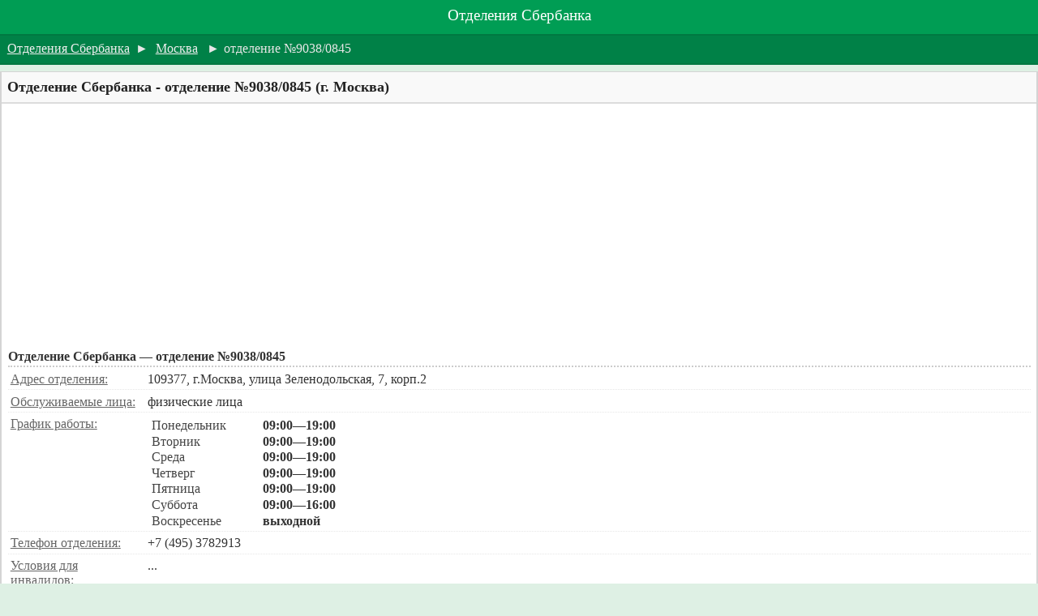

--- FILE ---
content_type: text/html; charset=UTF-8
request_url: http://otdeleniya-sberbanka.ru/moscow/otdelenie-9038-0845/
body_size: 2130
content:
<!DOCTYPE html>
<html lang="ru">
<head>
	<script async src="https://pagead2.googlesyndication.com/pagead/js/adsbygoogle.js"></script> <script> (adsbygoogle = window.adsbygoogle || []).push({ google_ad_client: "ca-pub-3935859539697436", enable_page_level_ads: true }); </script>
    <meta http-equiv='Content-Type' content='text/html; charset=utf-8'>
    <meta name="viewport" content="width=device-width">
    <link rel="icon" href="/favicon.ico" type="image/x-icon">
    <link rel='stylesheet' type='text/css' href='/tpl_files/styles/sber_style.css'>
    <title>Отделение Сбербанка в Москве - отделение №9038/0845 (улица Зеленодольская 7, корп.2)</title>
    <!-- Сниппет -->
    <meta name='description' content='Адрес, телефон, часы работы отделения Сбербанка - отделение №9038/0845 по адресу: улица Зеленодольская 7, корп.2'>
    <!-- Сниппет -->
    <meta name='keywords' content='улица,график,московское,отделение,московский,сбербанк,Москва,подразделение,сбербанка'>
        <!--[if lt IE 7]>
    <script src='http://ie7-js.googlecode.com/svn/version/2.0(beta3)/IE7.js' type='text/javascript'></script>
    <![endif]-->
    <!--[if lt IE 8]>
    <script src='http://ie7-js.googlecode.com/svn/version/2.0(beta3)/IE8.js' type='text/javascript'></script>
    <![endif]-->
</head>
<body>

<script>
  (function(i,s,o,g,r,a,m){i['GoogleAnalyticsObject']=r;i[r]=i[r]||function(){
  (i[r].q=i[r].q||[]).push(arguments)},i[r].l=1*new Date();a=s.createElement(o),
  m=s.getElementsByTagName(o)[0];a.async=1;a.src=g;m.parentNode.insertBefore(a,m)
  })(window,document,'script','//www.google-analytics.com/analytics.js','ga');
  ga('create', 'UA-68943113-1', 'auto');
  ga('send', 'pageview');
</script>

<div id="wrapper">
<div id='sbr_wos'>
    <div id='sbr_headeros'>
        <div id='sbr_tp_blos'>
            <div id="mob_link_cont"></div>
            <div id='sbr_m_blos'></div>
            <a id='sbr_logoos' href='http://otdeleniya-sberbanka.ru/' title='Отделения Сбербанка'>Отделения Сбербанка</a>
            <div id='sbr_r_blos'></div>
        </div>
        <div id='sbr_cr_blos'>
            <div class='sbr_ccr_onea'><a href="/">Отделения Сбербанка</a></div><div class='sbr_ccr_sepa'> &#9658; </div>
            <div class="sbr_ccr_onea"><a href="/moscow/">Москва</a></div>            <div class="sbr_ccr_sepa"> &#9658; </div><div class="sbr_ccr_onea">отделение №9038/0845</div>                        <div class='clear'></div>
        </div>
    </div>
    <div id='sbr_mbos'>
        <h1>Отделение Сбербанка - отделение №9038/0845 (г. Москва)</h1>
        <div class='sbr_ccont_bla'>
            <div class='sbr_cconta'>
              <div class="b1"><script async src="//pagead2.googlesyndication.com/pagead/js/adsbygoogle.js"></script>
                <!-- m_otd_sber2_1 -->
                <ins class="adsbygoogle"
                     style="display:block"
                     data-ad-client="ca-pub-3935859539697436"
                     data-ad-slot="7271833752"
                     data-ad-format="auto"></ins>
                <script>
                (adsbygoogle = window.adsbygoogle || []).push({});
                </script></div><div class="sbr_cfa">
<div class="sbr_cfta">Отделение Сбербанка — отделение №9038/0845</div>
<div class="sbr_cfla">
    <div class="sbr_cfl_na">Адрес отделения:</div>
    <div class="sbr_cfl_ca make_bolder">109377, г.Москва, улица Зеленодольская, 7, корп.2</div>
    <div class="clear"></div>
</div>
<div class="sbr_cfla">
    <div class="sbr_cfl_na">Обслуживаемые лица:</div>
    <div class="sbr_cfl_ca">физические лица</div>
    <div class="clear"></div>
</div>
<div class="sbr_cfla">
    <div class="sbr_cfl_na">График работы:</div>
    <div class="sbr_cfl_ca">
        <div class="sbr_cfl_wda">Понедельник</div>
        <div class="sbr_cfl_wta">09:00—19:00</div>
        <div class="clear"></div>
        <div class="sbr_cfl_wda">Вторник</div>
        <div class="sbr_cfl_wta">09:00—19:00</div>
        <div class="clear"></div>
        <div class="sbr_cfl_wda">Среда</div>
        <div class="sbr_cfl_wta">09:00—19:00</div>
        <div class="clear"></div>
        <div class="sbr_cfl_wda">Четверг</div>
        <div class="sbr_cfl_wta">09:00—19:00</div>
        <div class="clear"></div>
        <div class="sbr_cfl_wda">Пятница</div>
        <div class="sbr_cfl_wta">09:00—19:00</div>
        <div class="clear"></div>
        <div class="sbr_cfl_wda">Суббота</div>
        <div class="sbr_cfl_wta">09:00—16:00</div>
        <div class="clear"></div>
        <div class="sbr_cfl_wda">Воскресенье</div>
        <div class="sbr_cfl_wta">выходной</div>
        <div class="clear"></div>
    </div>
</div>
<div class="sbr_cfla">
    <div class="sbr_cfl_na">Телефон отделения:</div>
    <div class="sbr_cfl_ca">+7 (495) 3782913<br></div>
    <div class="clear"></div>
</div>
<div class="sbr_cfla">
    <div class="sbr_cfl_na">Условия для инвалидов:</div>
    <div class="sbr_cfl_ca">...</div>
    <div class="clear"></div>
</div><div class="sbr_cfla">
    <div class="sbr_cfl_na">Ближайшая станция метро:</div>
    <div class="sbr_cfl_ca">Рязанский проспект</div>
    <div class="clear"></div>
</div>
</div>
<div class="b2"><script async src="//pagead2.googlesyndication.com/pagead/js/adsbygoogle.js"></script>
                <!-- m_otd_sber2_2 -->
                <ins class="adsbygoogle"
                     style="display:block"
                     data-ad-client="ca-pub-3935859539697436"
                     data-ad-slot="8748566958"
                     data-ad-format="auto"></ins>
                <script>
                (adsbygoogle = window.adsbygoogle || []).push({});
                </script></div>                <div class='clear'></div>
                <div class="div_map">
                    <iframe src="https://www.google.com/maps/embed?pb=!1m16!1m12!1m3!1d1291854.6366284715!2d37.940671718592!3d55.989185912558305!2m3!1f0!2f0!3f0!3m2!1i1024!2i768!4f13.1!2m1!1z0KDQvtGB0YHQuNGPLCDQodCx0LXRgNCx0LDQvdC6INGE0LjQu9C40LDQu9GL!5e0!3m2!1sru!2sru!4v1492752911561" frameborder="0" style="border:0" allowfullscreen></iframe>
                </div>
                <div class='clear'></div>
            </div>
        </div>
    </div>
    <div id='sbr_footeros'>
        <div id='sbr_ft_ros'>&copy; otdeleniya-sberbanka.ru <br class="new_liner">(информационный ресурс о Сбербанке)</div>
    </div>
</div>
</div>
</body>
</html>

--- FILE ---
content_type: text/html; charset=utf-8
request_url: https://www.google.com/recaptcha/api2/aframe
body_size: 267
content:
<!DOCTYPE HTML><html><head><meta http-equiv="content-type" content="text/html; charset=UTF-8"></head><body><script nonce="wy83L7Cm5a3Ee5UuIjH3DQ">/** Anti-fraud and anti-abuse applications only. See google.com/recaptcha */ try{var clients={'sodar':'https://pagead2.googlesyndication.com/pagead/sodar?'};window.addEventListener("message",function(a){try{if(a.source===window.parent){var b=JSON.parse(a.data);var c=clients[b['id']];if(c){var d=document.createElement('img');d.src=c+b['params']+'&rc='+(localStorage.getItem("rc::a")?sessionStorage.getItem("rc::b"):"");window.document.body.appendChild(d);sessionStorage.setItem("rc::e",parseInt(sessionStorage.getItem("rc::e")||0)+1);localStorage.setItem("rc::h",'1769266801913');}}}catch(b){}});window.parent.postMessage("_grecaptcha_ready", "*");}catch(b){}</script></body></html>

--- FILE ---
content_type: text/css
request_url: http://otdeleniya-sberbanka.ru/tpl_files/styles/sber_style.css
body_size: 1669
content:
body {
    background-color: #def0e4;
    color: #333333;
    width: 100%;
    height: 100%;
    font-family: Tahoma, Verdana, sans-serif;
    font-size: 22px;
}

/* Media queries */
@media (max-width: 544px) {
    body {
        font-size: 22px;
        letter-spacing: -0.05em;
    }
}
@media (min-width: 544px) {
    body {
        font-size: 24px;
        letter-spacing: -0.05em;
    }
}
@media (min-width: 768px) {
    body {
        font-size: 26px;
        letter-spacing: -0.05em;
    }
}
@media (min-width: 992px) {
    body {
        font-size: 28px;
        letter-spacing: normal;
    }
    br.new_liner {
        display: none;
    }
}
@media (min-width: 1300px) {
    body {
        font-size: 30px;
        letter-spacing: normal;
    }
    br.new_liner {
        display: none;
    }
}

.sbr_ccra:first-of-type {
    display: block;
    color: #333333;
    border: none;
    margin-top: 0.2em;
}
.sbr_ccra {
    display: block;
    color: #333333;
    border: none;
    margin-top: 0.5em;
}
.sbr_ccta {
    padding: 0.2em 0.1em 0.2em 0.2em;
    color: #707070;
    line-height: 1.1em;
    border-bottom: 0.1em dotted #dadada;
}
.sbr_ccc23a {
    display: block;
    text-align: left;
    color: #333333;
    padding: 0.2em 0.3em 0.2em 0.6em;
    margin: 0;
    border: none;
    vertical-align: middle;
}
.sbr_ccc1a {
    display: none;
    width: 0;
    padding: 0;
    margin: 0;
    font-size: 0;
    border: none;
}
.sbr_ccc23a a:visited {
    color: #006dc6;
}
div.marker {
    display: block;
    background-color: #e4f6ea;
    border: 0.1em solid #c4e5d2;
    margin: 0 0 0.18em 0.25em;
    padding: 0.1em;
    font-size: 1em;
    border-radius: 0.2em;
    width: 1.6em;
    text-align: center;
    color: #707070;
    vertical-align: middle;
}
div.marker2 {

}
.sbr_ccc23a a {
    color: #006dc6;
    text-decoration: underline;
}
div.sbr_ccc23a a:hover, div.sbr_ccc23a a:active {
    color: #65c4e7;
}
.sbr_ccpa {
    padding: 0.3em 0.1em 0.2em 0.2em;
    color: #707070;
    line-height: 1.1em;
    border-bottom: 0.1em dotted #dadada;
}

#sbr_ft_ros {
    padding: 0.1em;
    line-height: 1em;
    text-align: center;
}
#sbr_footeros {
    color: #666666;
    padding: 0.3em 0.8em 0.3em 0.8em;
}

#sbr_mbos {
    border: 0.1em solid #d4d4d4;
    margin-top: 0.5em;
    background-color: #ffffff;
}
#sbr_mbos .sbr_ccont_bla {

}
.sbr_cbl_titlea {
    color: #555555;
    padding: 0.3em;
}
.sbr_cconta {
    padding: 0.3em 0.25em 0.35em 0.35em;
}
#sbr_mbos h1 {
    background-color: #f9f9f9;
    font-size: 1.1em;
    padding: 0.5em 0.3em 0.5em 0.4em;
    font-weight: bold;
    color: #222222;
    border-bottom: 0.1em solid #dcdcdc;
    margin: 0;
}

.sbr_cfl_wda {
    display: inline-block;
    color: #444444;
    padding: 0.1em 0 0 0.3em;
    width: 8em;
}
.sbr_cfta {
    border-bottom: 0.1em dotted #cccccc;
    font-weight: bold;
    padding: 0.2em 0 0.2em 0;
}
.sbr_cfl_na {
    display: inline-block;
    text-decoration: underline;
    padding: 0.15em 0 0 0.15em;
    width: 10em;
    color: #666666;
    vertical-align: top;
}
.sbr_cfla {
    border-bottom: 0.05em dotted #e7e7e7;
    padding: 0.2em 0 0.2em 0;
}
.sbr_cfa {
    border: none;
    padding: 0.2em;
}
.sbr_cfl_wta {
    display: inline-block;
    padding: 0.1em 0 0 0.3em;
    font-weight: bold;
}
.sbr_cfl_ca {
    display: inline-block;
    padding: 0.15em 0.15em 0 0.35em;
    vertical-align: top;
    color: #333333;
}

.sbr_ccr_onea a:visited {
    color: #efefef;
}
.sbr_ccr_sepa {
    color: #e7e7e7;
    display: inline-block;
    padding: 0.2em 0.2em 0.3em 0.35em;
    line-height: 1em;
    margin: 0;
}
.sbr_ccr_onea a {
    text-decoration: underline;
    color: #efefef;
    margin: 0;
    padding: 0;
}
.sbr_ccr_onea {
    color: #e7e7e7;
    display: inline-block;
    padding: 0.2em 0.1em 0.3em 0.1em;
    line-height: 1em;
    margin: 0;
}
#sbr_cr_blos {
    background-color: #008147;
    border-top: 0.15em solid #007841;
    border-bottom: 0.15em solid #007841;
    padding: 0.3em 0.3em 0.3em 0.45em;
}
div.sbr_ccr_onea a:active, div.sbr_ccr_onea a:hover {
    color: #f1ec6a;
}

h3, h4, h1, h5, h6, h2 {
    line-height: 1.1em;
    padding: 0;
    margin: 0 0 0.3em 0;
    color: #454545;
    font-weight: bolder;
    border: 0;
}

#wrapper {
    width: 100%;
    height: 100%;
}
#sbr_wos {
    margin: auto;
}

#sbr_headeros {

}
#sbr_tp_blos {
    background-color: #009d54;
}
#sbr_logoos {
    display: block;
    text-align: center;
    padding: 0.1em 0.3em 0.3em 0.3em;
    outline: 0;
    border: none;
    text-decoration: none;
    color: #ffffff;
    font-size: 1.16em;
    line-height: 1.2em;
}
    #sbr_logoos:visited {
        color: #ffffff;
    }
    #sbr_logoos:hover, #sbr_logoos:active {
        color: #f1ec6a;
        text-decoration: underline;
    }
#sbr_m_blos {
    display: block;
    height: 0.25em;
    margin: 0;
    padding: 0;
}
#sbr_r_blos {
    display: block;
    height: 0.35em;
    margin: 0;
    padding: 0;
}

.mk_bolder {
    font-weight: bolder;
}
a {
    color: #445566;
    text-decoration: none;
}
a:visited {
    color: #006dc6;
}
table {
    border-spacing: 0;
    border-collapse: collapse;
}
.clear {
    clear: both;
    width: 0;
    height: 0;
    font-size: 0;
}
input, em, iframe, fieldset, tfoot, body, acronym, q, caption, abbr, div, dfn, p, th, li, html, legend, thead, del, form, label, a, table, dt, td, span, object, code, textarea, select, pre, img, ol, blockquote, dd, ul, address, tbody, dl, tr {
    font-weight: inherit;
    margin: 0;
    vertical-align: baseline;
    padding: 0;
    font-family: inherit;
    font-style: inherit;
    font-size: 100%;
    border: 0;
}
a img {
    border: none;
}
:focus {
    outline: 0;
}
html {
    width: 100%;
    height: 100%;
}
body a:active, body a:focus, body a:hover {
    color: #003399;
    text-decoration: underline;
}

.b1 {
    display: block;
    padding: 0.36em 0.1em 0.36em 0.36em;
}
.b2 {
    display: block;
    padding: 0.36em 0.1em 0.36em 0.36em;
}
.b3 {
    display: block;
    padding: 0.36em 0.1em 0.36em 0.36em;
}

/* error page text */
.s_txt {
    padding: 0.5em;
    min-height: 7em;
}

/* PC version link */
#mob_link_cont {
    display: block;
    text-align: right;
    padding: 0.1em 0 0.1em 0;
    font-size: 0.8em;
}
    #mob_link_cont a {
        color: #f7f7f7;
        text-decoration: underline;
        padding: 0 0.6em 0 0.6em;
    }
    #mob_link_cont a:visited {
        color: #f7f7f7;
    }
    #mob_link_cont a:hover, #mob_link_cont a:active {
        color: #f0ed89;
    }
    form.form_version {
        display: block;
        width: 0;
        height: 0;
        visibility: hidden;
    }
    form.form_version input {
        display: block;
        width: 0;
        height: 0;
        visibility: hidden;
    }


/* map */
.div_map {
    width: 100%;
    height: auto;
    border: 1px solid #b8dfbc;
    margin: 0.08em 0 0 0.12em;
    padding: 0;
    display: block;
}
.div_map iframe {
    width: 100%;
    height: 260px;
    border: none;
}

--- FILE ---
content_type: text/plain
request_url: https://www.google-analytics.com/j/collect?v=1&_v=j102&a=146772261&t=pageview&_s=1&dl=http%3A%2F%2Fotdeleniya-sberbanka.ru%2Fmoscow%2Fotdelenie-9038-0845%2F&ul=en-us%40posix&dt=%D0%9E%D1%82%D0%B4%D0%B5%D0%BB%D0%B5%D0%BD%D0%B8%D0%B5%20%D0%A1%D0%B1%D0%B5%D1%80%D0%B1%D0%B0%D0%BD%D0%BA%D0%B0%20%D0%B2%20%D0%9C%D0%BE%D1%81%D0%BA%D0%B2%D0%B5%20-%20%D0%BE%D1%82%D0%B4%D0%B5%D0%BB%D0%B5%D0%BD%D0%B8%D0%B5%20%E2%84%969038%2F0845%20(%D1%83%D0%BB%D0%B8%D1%86%D0%B0%20%D0%97%D0%B5%D0%BB%D0%B5%D0%BD%D0%BE%D0%B4%D0%BE%D0%BB%D1%8C%D1%81%D0%BA%D0%B0%D1%8F%207%2C%20%D0%BA%D0%BE%D1%80%D0%BF.2)&sr=1280x720&vp=1280x720&_u=IEBAAEABAAAAACAAI~&jid=2093635933&gjid=986580125&cid=1219659047.1769266801&tid=UA-68943113-1&_gid=1384648872.1769266801&_r=1&_slc=1&z=1567886497
body_size: -287
content:
2,cG-VSPGNM31CP